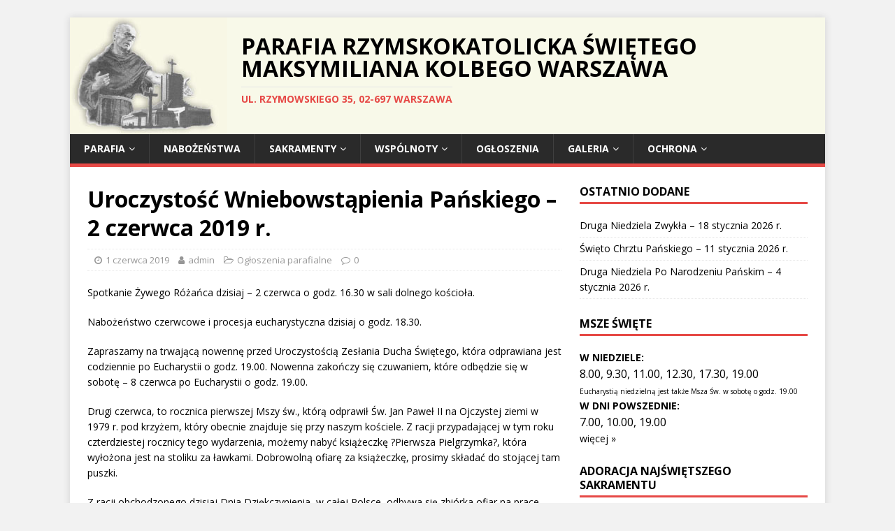

--- FILE ---
content_type: text/html; charset=UTF-8
request_url: https://www.parafia-maksymilian.waw.pl/uroczystosc-wniebowstapienia-panskiego-2-czerwca-2019-r/
body_size: 13331
content:
<!DOCTYPE html>
<html class="no-js" lang="pl-PL">
<head>
<meta charset="UTF-8">
<meta name="viewport" content="width=device-width, initial-scale=1.0">
<link rel="profile" href="https://gmpg.org/xfn/11" />
<link rel="pingback" href="https://www.parafia-maksymilian.waw.pl/xmlrpc.php" />
<title>Uroczystość Wniebowstąpienia Pańskiego  &#8211;  2 czerwca 2019 r. &#8211; Parafia Rzymskokatolicka  Świętego Maksymiliana Kolbego Warszawa</title>
<meta name='robots' content='max-image-preview:large' />
	<style>img:is([sizes="auto" i], [sizes^="auto," i]) { contain-intrinsic-size: 3000px 1500px }</style>
	<link rel='dns-prefetch' href='//fonts.googleapis.com' />
<link rel="alternate" type="application/rss+xml" title="Parafia Rzymskokatolicka  Świętego Maksymiliana Kolbego Warszawa &raquo; Kanał z wpisami" href="https://www.parafia-maksymilian.waw.pl/feed/" />
<link rel="alternate" type="application/rss+xml" title="Parafia Rzymskokatolicka  Świętego Maksymiliana Kolbego Warszawa &raquo; Kanał z komentarzami" href="https://www.parafia-maksymilian.waw.pl/comments/feed/" />
<link rel="alternate" type="application/rss+xml" title="Parafia Rzymskokatolicka  Świętego Maksymiliana Kolbego Warszawa &raquo; Uroczystość Wniebowstąpienia Pańskiego  &#8211;  2 czerwca 2019 r. Kanał z komentarzami" href="https://www.parafia-maksymilian.waw.pl/uroczystosc-wniebowstapienia-panskiego-2-czerwca-2019-r/feed/" />
<script type="text/javascript">
/* <![CDATA[ */
window._wpemojiSettings = {"baseUrl":"https:\/\/s.w.org\/images\/core\/emoji\/15.0.3\/72x72\/","ext":".png","svgUrl":"https:\/\/s.w.org\/images\/core\/emoji\/15.0.3\/svg\/","svgExt":".svg","source":{"concatemoji":"https:\/\/www.parafia-maksymilian.waw.pl\/wp-includes\/js\/wp-emoji-release.min.js?ver=6.7.4"}};
/*! This file is auto-generated */
!function(i,n){var o,s,e;function c(e){try{var t={supportTests:e,timestamp:(new Date).valueOf()};sessionStorage.setItem(o,JSON.stringify(t))}catch(e){}}function p(e,t,n){e.clearRect(0,0,e.canvas.width,e.canvas.height),e.fillText(t,0,0);var t=new Uint32Array(e.getImageData(0,0,e.canvas.width,e.canvas.height).data),r=(e.clearRect(0,0,e.canvas.width,e.canvas.height),e.fillText(n,0,0),new Uint32Array(e.getImageData(0,0,e.canvas.width,e.canvas.height).data));return t.every(function(e,t){return e===r[t]})}function u(e,t,n){switch(t){case"flag":return n(e,"\ud83c\udff3\ufe0f\u200d\u26a7\ufe0f","\ud83c\udff3\ufe0f\u200b\u26a7\ufe0f")?!1:!n(e,"\ud83c\uddfa\ud83c\uddf3","\ud83c\uddfa\u200b\ud83c\uddf3")&&!n(e,"\ud83c\udff4\udb40\udc67\udb40\udc62\udb40\udc65\udb40\udc6e\udb40\udc67\udb40\udc7f","\ud83c\udff4\u200b\udb40\udc67\u200b\udb40\udc62\u200b\udb40\udc65\u200b\udb40\udc6e\u200b\udb40\udc67\u200b\udb40\udc7f");case"emoji":return!n(e,"\ud83d\udc26\u200d\u2b1b","\ud83d\udc26\u200b\u2b1b")}return!1}function f(e,t,n){var r="undefined"!=typeof WorkerGlobalScope&&self instanceof WorkerGlobalScope?new OffscreenCanvas(300,150):i.createElement("canvas"),a=r.getContext("2d",{willReadFrequently:!0}),o=(a.textBaseline="top",a.font="600 32px Arial",{});return e.forEach(function(e){o[e]=t(a,e,n)}),o}function t(e){var t=i.createElement("script");t.src=e,t.defer=!0,i.head.appendChild(t)}"undefined"!=typeof Promise&&(o="wpEmojiSettingsSupports",s=["flag","emoji"],n.supports={everything:!0,everythingExceptFlag:!0},e=new Promise(function(e){i.addEventListener("DOMContentLoaded",e,{once:!0})}),new Promise(function(t){var n=function(){try{var e=JSON.parse(sessionStorage.getItem(o));if("object"==typeof e&&"number"==typeof e.timestamp&&(new Date).valueOf()<e.timestamp+604800&&"object"==typeof e.supportTests)return e.supportTests}catch(e){}return null}();if(!n){if("undefined"!=typeof Worker&&"undefined"!=typeof OffscreenCanvas&&"undefined"!=typeof URL&&URL.createObjectURL&&"undefined"!=typeof Blob)try{var e="postMessage("+f.toString()+"("+[JSON.stringify(s),u.toString(),p.toString()].join(",")+"));",r=new Blob([e],{type:"text/javascript"}),a=new Worker(URL.createObjectURL(r),{name:"wpTestEmojiSupports"});return void(a.onmessage=function(e){c(n=e.data),a.terminate(),t(n)})}catch(e){}c(n=f(s,u,p))}t(n)}).then(function(e){for(var t in e)n.supports[t]=e[t],n.supports.everything=n.supports.everything&&n.supports[t],"flag"!==t&&(n.supports.everythingExceptFlag=n.supports.everythingExceptFlag&&n.supports[t]);n.supports.everythingExceptFlag=n.supports.everythingExceptFlag&&!n.supports.flag,n.DOMReady=!1,n.readyCallback=function(){n.DOMReady=!0}}).then(function(){return e}).then(function(){var e;n.supports.everything||(n.readyCallback(),(e=n.source||{}).concatemoji?t(e.concatemoji):e.wpemoji&&e.twemoji&&(t(e.twemoji),t(e.wpemoji)))}))}((window,document),window._wpemojiSettings);
/* ]]> */
</script>
<link rel='stylesheet' id='twb-open-sans-css' href='https://fonts.googleapis.com/css?family=Open+Sans%3A300%2C400%2C500%2C600%2C700%2C800&#038;display=swap&#038;ver=6.7.4' type='text/css' media='all' />
<link rel='stylesheet' id='twbbwg-global-css' href='https://www.parafia-maksymilian.waw.pl/wp-content/plugins/photo-gallery/booster/assets/css/global.css?ver=1.0.0' type='text/css' media='all' />
<style id='wp-emoji-styles-inline-css' type='text/css'>

	img.wp-smiley, img.emoji {
		display: inline !important;
		border: none !important;
		box-shadow: none !important;
		height: 1em !important;
		width: 1em !important;
		margin: 0 0.07em !important;
		vertical-align: -0.1em !important;
		background: none !important;
		padding: 0 !important;
	}
</style>
<link rel='stylesheet' id='wp-block-library-css' href='https://www.parafia-maksymilian.waw.pl/wp-includes/css/dist/block-library/style.min.css?ver=6.7.4' type='text/css' media='all' />
<link rel='stylesheet' id='wp-components-css' href='https://www.parafia-maksymilian.waw.pl/wp-includes/css/dist/components/style.min.css?ver=6.7.4' type='text/css' media='all' />
<link rel='stylesheet' id='wp-preferences-css' href='https://www.parafia-maksymilian.waw.pl/wp-includes/css/dist/preferences/style.min.css?ver=6.7.4' type='text/css' media='all' />
<link rel='stylesheet' id='wp-block-editor-css' href='https://www.parafia-maksymilian.waw.pl/wp-includes/css/dist/block-editor/style.min.css?ver=6.7.4' type='text/css' media='all' />
<link rel='stylesheet' id='wp-reusable-blocks-css' href='https://www.parafia-maksymilian.waw.pl/wp-includes/css/dist/reusable-blocks/style.min.css?ver=6.7.4' type='text/css' media='all' />
<link rel='stylesheet' id='wp-patterns-css' href='https://www.parafia-maksymilian.waw.pl/wp-includes/css/dist/patterns/style.min.css?ver=6.7.4' type='text/css' media='all' />
<link rel='stylesheet' id='wp-editor-css' href='https://www.parafia-maksymilian.waw.pl/wp-includes/css/dist/editor/style.min.css?ver=6.7.4' type='text/css' media='all' />
<link rel='stylesheet' id='blocks-twoj-slideshow-style-css-css' href='https://www.parafia-maksymilian.waw.pl/wp-content/plugins/2j-slideshow/inc/addons/block/dist/blocks.style.build.css?ver=1.3.53' type='text/css' media='all' />
<style id='classic-theme-styles-inline-css' type='text/css'>
/*! This file is auto-generated */
.wp-block-button__link{color:#fff;background-color:#32373c;border-radius:9999px;box-shadow:none;text-decoration:none;padding:calc(.667em + 2px) calc(1.333em + 2px);font-size:1.125em}.wp-block-file__button{background:#32373c;color:#fff;text-decoration:none}
</style>
<style id='global-styles-inline-css' type='text/css'>
:root{--wp--preset--aspect-ratio--square: 1;--wp--preset--aspect-ratio--4-3: 4/3;--wp--preset--aspect-ratio--3-4: 3/4;--wp--preset--aspect-ratio--3-2: 3/2;--wp--preset--aspect-ratio--2-3: 2/3;--wp--preset--aspect-ratio--16-9: 16/9;--wp--preset--aspect-ratio--9-16: 9/16;--wp--preset--color--black: #000000;--wp--preset--color--cyan-bluish-gray: #abb8c3;--wp--preset--color--white: #ffffff;--wp--preset--color--pale-pink: #f78da7;--wp--preset--color--vivid-red: #cf2e2e;--wp--preset--color--luminous-vivid-orange: #ff6900;--wp--preset--color--luminous-vivid-amber: #fcb900;--wp--preset--color--light-green-cyan: #7bdcb5;--wp--preset--color--vivid-green-cyan: #00d084;--wp--preset--color--pale-cyan-blue: #8ed1fc;--wp--preset--color--vivid-cyan-blue: #0693e3;--wp--preset--color--vivid-purple: #9b51e0;--wp--preset--gradient--vivid-cyan-blue-to-vivid-purple: linear-gradient(135deg,rgba(6,147,227,1) 0%,rgb(155,81,224) 100%);--wp--preset--gradient--light-green-cyan-to-vivid-green-cyan: linear-gradient(135deg,rgb(122,220,180) 0%,rgb(0,208,130) 100%);--wp--preset--gradient--luminous-vivid-amber-to-luminous-vivid-orange: linear-gradient(135deg,rgba(252,185,0,1) 0%,rgba(255,105,0,1) 100%);--wp--preset--gradient--luminous-vivid-orange-to-vivid-red: linear-gradient(135deg,rgba(255,105,0,1) 0%,rgb(207,46,46) 100%);--wp--preset--gradient--very-light-gray-to-cyan-bluish-gray: linear-gradient(135deg,rgb(238,238,238) 0%,rgb(169,184,195) 100%);--wp--preset--gradient--cool-to-warm-spectrum: linear-gradient(135deg,rgb(74,234,220) 0%,rgb(151,120,209) 20%,rgb(207,42,186) 40%,rgb(238,44,130) 60%,rgb(251,105,98) 80%,rgb(254,248,76) 100%);--wp--preset--gradient--blush-light-purple: linear-gradient(135deg,rgb(255,206,236) 0%,rgb(152,150,240) 100%);--wp--preset--gradient--blush-bordeaux: linear-gradient(135deg,rgb(254,205,165) 0%,rgb(254,45,45) 50%,rgb(107,0,62) 100%);--wp--preset--gradient--luminous-dusk: linear-gradient(135deg,rgb(255,203,112) 0%,rgb(199,81,192) 50%,rgb(65,88,208) 100%);--wp--preset--gradient--pale-ocean: linear-gradient(135deg,rgb(255,245,203) 0%,rgb(182,227,212) 50%,rgb(51,167,181) 100%);--wp--preset--gradient--electric-grass: linear-gradient(135deg,rgb(202,248,128) 0%,rgb(113,206,126) 100%);--wp--preset--gradient--midnight: linear-gradient(135deg,rgb(2,3,129) 0%,rgb(40,116,252) 100%);--wp--preset--font-size--small: 13px;--wp--preset--font-size--medium: 20px;--wp--preset--font-size--large: 36px;--wp--preset--font-size--x-large: 42px;--wp--preset--spacing--20: 0.44rem;--wp--preset--spacing--30: 0.67rem;--wp--preset--spacing--40: 1rem;--wp--preset--spacing--50: 1.5rem;--wp--preset--spacing--60: 2.25rem;--wp--preset--spacing--70: 3.38rem;--wp--preset--spacing--80: 5.06rem;--wp--preset--shadow--natural: 6px 6px 9px rgba(0, 0, 0, 0.2);--wp--preset--shadow--deep: 12px 12px 50px rgba(0, 0, 0, 0.4);--wp--preset--shadow--sharp: 6px 6px 0px rgba(0, 0, 0, 0.2);--wp--preset--shadow--outlined: 6px 6px 0px -3px rgba(255, 255, 255, 1), 6px 6px rgba(0, 0, 0, 1);--wp--preset--shadow--crisp: 6px 6px 0px rgba(0, 0, 0, 1);}:where(.is-layout-flex){gap: 0.5em;}:where(.is-layout-grid){gap: 0.5em;}body .is-layout-flex{display: flex;}.is-layout-flex{flex-wrap: wrap;align-items: center;}.is-layout-flex > :is(*, div){margin: 0;}body .is-layout-grid{display: grid;}.is-layout-grid > :is(*, div){margin: 0;}:where(.wp-block-columns.is-layout-flex){gap: 2em;}:where(.wp-block-columns.is-layout-grid){gap: 2em;}:where(.wp-block-post-template.is-layout-flex){gap: 1.25em;}:where(.wp-block-post-template.is-layout-grid){gap: 1.25em;}.has-black-color{color: var(--wp--preset--color--black) !important;}.has-cyan-bluish-gray-color{color: var(--wp--preset--color--cyan-bluish-gray) !important;}.has-white-color{color: var(--wp--preset--color--white) !important;}.has-pale-pink-color{color: var(--wp--preset--color--pale-pink) !important;}.has-vivid-red-color{color: var(--wp--preset--color--vivid-red) !important;}.has-luminous-vivid-orange-color{color: var(--wp--preset--color--luminous-vivid-orange) !important;}.has-luminous-vivid-amber-color{color: var(--wp--preset--color--luminous-vivid-amber) !important;}.has-light-green-cyan-color{color: var(--wp--preset--color--light-green-cyan) !important;}.has-vivid-green-cyan-color{color: var(--wp--preset--color--vivid-green-cyan) !important;}.has-pale-cyan-blue-color{color: var(--wp--preset--color--pale-cyan-blue) !important;}.has-vivid-cyan-blue-color{color: var(--wp--preset--color--vivid-cyan-blue) !important;}.has-vivid-purple-color{color: var(--wp--preset--color--vivid-purple) !important;}.has-black-background-color{background-color: var(--wp--preset--color--black) !important;}.has-cyan-bluish-gray-background-color{background-color: var(--wp--preset--color--cyan-bluish-gray) !important;}.has-white-background-color{background-color: var(--wp--preset--color--white) !important;}.has-pale-pink-background-color{background-color: var(--wp--preset--color--pale-pink) !important;}.has-vivid-red-background-color{background-color: var(--wp--preset--color--vivid-red) !important;}.has-luminous-vivid-orange-background-color{background-color: var(--wp--preset--color--luminous-vivid-orange) !important;}.has-luminous-vivid-amber-background-color{background-color: var(--wp--preset--color--luminous-vivid-amber) !important;}.has-light-green-cyan-background-color{background-color: var(--wp--preset--color--light-green-cyan) !important;}.has-vivid-green-cyan-background-color{background-color: var(--wp--preset--color--vivid-green-cyan) !important;}.has-pale-cyan-blue-background-color{background-color: var(--wp--preset--color--pale-cyan-blue) !important;}.has-vivid-cyan-blue-background-color{background-color: var(--wp--preset--color--vivid-cyan-blue) !important;}.has-vivid-purple-background-color{background-color: var(--wp--preset--color--vivid-purple) !important;}.has-black-border-color{border-color: var(--wp--preset--color--black) !important;}.has-cyan-bluish-gray-border-color{border-color: var(--wp--preset--color--cyan-bluish-gray) !important;}.has-white-border-color{border-color: var(--wp--preset--color--white) !important;}.has-pale-pink-border-color{border-color: var(--wp--preset--color--pale-pink) !important;}.has-vivid-red-border-color{border-color: var(--wp--preset--color--vivid-red) !important;}.has-luminous-vivid-orange-border-color{border-color: var(--wp--preset--color--luminous-vivid-orange) !important;}.has-luminous-vivid-amber-border-color{border-color: var(--wp--preset--color--luminous-vivid-amber) !important;}.has-light-green-cyan-border-color{border-color: var(--wp--preset--color--light-green-cyan) !important;}.has-vivid-green-cyan-border-color{border-color: var(--wp--preset--color--vivid-green-cyan) !important;}.has-pale-cyan-blue-border-color{border-color: var(--wp--preset--color--pale-cyan-blue) !important;}.has-vivid-cyan-blue-border-color{border-color: var(--wp--preset--color--vivid-cyan-blue) !important;}.has-vivid-purple-border-color{border-color: var(--wp--preset--color--vivid-purple) !important;}.has-vivid-cyan-blue-to-vivid-purple-gradient-background{background: var(--wp--preset--gradient--vivid-cyan-blue-to-vivid-purple) !important;}.has-light-green-cyan-to-vivid-green-cyan-gradient-background{background: var(--wp--preset--gradient--light-green-cyan-to-vivid-green-cyan) !important;}.has-luminous-vivid-amber-to-luminous-vivid-orange-gradient-background{background: var(--wp--preset--gradient--luminous-vivid-amber-to-luminous-vivid-orange) !important;}.has-luminous-vivid-orange-to-vivid-red-gradient-background{background: var(--wp--preset--gradient--luminous-vivid-orange-to-vivid-red) !important;}.has-very-light-gray-to-cyan-bluish-gray-gradient-background{background: var(--wp--preset--gradient--very-light-gray-to-cyan-bluish-gray) !important;}.has-cool-to-warm-spectrum-gradient-background{background: var(--wp--preset--gradient--cool-to-warm-spectrum) !important;}.has-blush-light-purple-gradient-background{background: var(--wp--preset--gradient--blush-light-purple) !important;}.has-blush-bordeaux-gradient-background{background: var(--wp--preset--gradient--blush-bordeaux) !important;}.has-luminous-dusk-gradient-background{background: var(--wp--preset--gradient--luminous-dusk) !important;}.has-pale-ocean-gradient-background{background: var(--wp--preset--gradient--pale-ocean) !important;}.has-electric-grass-gradient-background{background: var(--wp--preset--gradient--electric-grass) !important;}.has-midnight-gradient-background{background: var(--wp--preset--gradient--midnight) !important;}.has-small-font-size{font-size: var(--wp--preset--font-size--small) !important;}.has-medium-font-size{font-size: var(--wp--preset--font-size--medium) !important;}.has-large-font-size{font-size: var(--wp--preset--font-size--large) !important;}.has-x-large-font-size{font-size: var(--wp--preset--font-size--x-large) !important;}
:where(.wp-block-post-template.is-layout-flex){gap: 1.25em;}:where(.wp-block-post-template.is-layout-grid){gap: 1.25em;}
:where(.wp-block-columns.is-layout-flex){gap: 2em;}:where(.wp-block-columns.is-layout-grid){gap: 2em;}
:root :where(.wp-block-pullquote){font-size: 1.5em;line-height: 1.6;}
</style>
<link rel='stylesheet' id='bwg_fonts-css' href='https://www.parafia-maksymilian.waw.pl/wp-content/plugins/photo-gallery/css/bwg-fonts/fonts.css?ver=0.0.1' type='text/css' media='all' />
<link rel='stylesheet' id='sumoselect-css' href='https://www.parafia-maksymilian.waw.pl/wp-content/plugins/photo-gallery/css/sumoselect.min.css?ver=3.4.6' type='text/css' media='all' />
<link rel='stylesheet' id='mCustomScrollbar-css' href='https://www.parafia-maksymilian.waw.pl/wp-content/plugins/photo-gallery/css/jquery.mCustomScrollbar.min.css?ver=3.1.5' type='text/css' media='all' />
<link rel='stylesheet' id='bwg_frontend-css' href='https://www.parafia-maksymilian.waw.pl/wp-content/plugins/photo-gallery/css/styles.min.css?ver=1.8.31' type='text/css' media='all' />
<link rel='stylesheet' id='mh-google-fonts-css' href='https://fonts.googleapis.com/css?family=Open+Sans:400,400italic,700,600' type='text/css' media='all' />
<link rel='stylesheet' id='mh-magazine-lite-css' href='https://www.parafia-maksymilian.waw.pl/wp-content/themes/mh-magazine-lite/style.css?ver=2.9.2' type='text/css' media='all' />
<link rel='stylesheet' id='mh-font-awesome-css' href='https://www.parafia-maksymilian.waw.pl/wp-content/themes/mh-magazine-lite/includes/font-awesome.min.css' type='text/css' media='all' />
<link rel='stylesheet' id='tablepress-default-css' href='https://www.parafia-maksymilian.waw.pl/wp-content/plugins/tablepress/css/build/default.css?ver=2.4.4' type='text/css' media='all' />
<script type="text/javascript" src="https://www.parafia-maksymilian.waw.pl/wp-includes/js/jquery/jquery.min.js?ver=3.7.1" id="jquery-core-js"></script>
<script type="text/javascript" src="https://www.parafia-maksymilian.waw.pl/wp-includes/js/jquery/jquery-migrate.min.js?ver=3.4.1" id="jquery-migrate-js"></script>
<script type="text/javascript" src="https://www.parafia-maksymilian.waw.pl/wp-content/plugins/photo-gallery/booster/assets/js/circle-progress.js?ver=1.2.2" id="twbbwg-circle-js"></script>
<script type="text/javascript" id="twbbwg-global-js-extra">
/* <![CDATA[ */
var twb = {"nonce":"2318c5e036","ajax_url":"https:\/\/www.parafia-maksymilian.waw.pl\/wp-admin\/admin-ajax.php","plugin_url":"https:\/\/www.parafia-maksymilian.waw.pl\/wp-content\/plugins\/photo-gallery\/booster","href":"https:\/\/www.parafia-maksymilian.waw.pl\/wp-admin\/admin.php?page=twbbwg_photo-gallery"};
var twb = {"nonce":"2318c5e036","ajax_url":"https:\/\/www.parafia-maksymilian.waw.pl\/wp-admin\/admin-ajax.php","plugin_url":"https:\/\/www.parafia-maksymilian.waw.pl\/wp-content\/plugins\/photo-gallery\/booster","href":"https:\/\/www.parafia-maksymilian.waw.pl\/wp-admin\/admin.php?page=twbbwg_photo-gallery"};
/* ]]> */
</script>
<script type="text/javascript" src="https://www.parafia-maksymilian.waw.pl/wp-content/plugins/photo-gallery/booster/assets/js/global.js?ver=1.0.0" id="twbbwg-global-js"></script>
<script type="text/javascript" src="https://www.parafia-maksymilian.waw.pl/wp-content/plugins/photo-gallery/js/jquery.sumoselect.min.js?ver=3.4.6" id="sumoselect-js"></script>
<script type="text/javascript" src="https://www.parafia-maksymilian.waw.pl/wp-content/plugins/photo-gallery/js/tocca.min.js?ver=2.0.9" id="bwg_mobile-js"></script>
<script type="text/javascript" src="https://www.parafia-maksymilian.waw.pl/wp-content/plugins/photo-gallery/js/jquery.mCustomScrollbar.concat.min.js?ver=3.1.5" id="mCustomScrollbar-js"></script>
<script type="text/javascript" src="https://www.parafia-maksymilian.waw.pl/wp-content/plugins/photo-gallery/js/jquery.fullscreen.min.js?ver=0.6.0" id="jquery-fullscreen-js"></script>
<script type="text/javascript" id="bwg_frontend-js-extra">
/* <![CDATA[ */
var bwg_objectsL10n = {"bwg_field_required":"field is required.","bwg_mail_validation":"To nie jest prawid\u0142owy adres e-mail. ","bwg_search_result":"Nie ma \u017cadnych zdj\u0119\u0107 pasuj\u0105cych do wyszukiwania.","bwg_select_tag":"Select Tag","bwg_order_by":"Order By","bwg_search":"Szukaj","bwg_show_ecommerce":"Poka\u017c sklep","bwg_hide_ecommerce":"Ukryj sklep","bwg_show_comments":"Poka\u017c komentarze","bwg_hide_comments":"Ukryj komentarze","bwg_restore":"Przywr\u00f3\u0107","bwg_maximize":"Maksymalizacji","bwg_fullscreen":"Pe\u0142ny ekran","bwg_exit_fullscreen":"Zamknij tryb pe\u0142noekranowy","bwg_search_tag":"SEARCH...","bwg_tag_no_match":"No tags found","bwg_all_tags_selected":"All tags selected","bwg_tags_selected":"tags selected","play":"Odtw\u00f3rz","pause":"Pauza","is_pro":"","bwg_play":"Odtw\u00f3rz","bwg_pause":"Pauza","bwg_hide_info":"Ukryj informacje","bwg_show_info":"Poka\u017c informacje","bwg_hide_rating":"Ukryj oceni\u0142","bwg_show_rating":"Poka\u017c ocen\u0119","ok":"Ok","cancel":"Anuluj","select_all":"Wybierz wszystkie","lazy_load":"0","lazy_loader":"https:\/\/www.parafia-maksymilian.waw.pl\/wp-content\/plugins\/photo-gallery\/images\/ajax_loader.png","front_ajax":"0","bwg_tag_see_all":"see all tags","bwg_tag_see_less":"see less tags"};
/* ]]> */
</script>
<script type="text/javascript" src="https://www.parafia-maksymilian.waw.pl/wp-content/plugins/photo-gallery/js/scripts.min.js?ver=1.8.31" id="bwg_frontend-js"></script>
<script type="text/javascript" src="https://www.parafia-maksymilian.waw.pl/wp-content/themes/mh-magazine-lite/js/scripts.js?ver=2.9.2" id="mh-scripts-js"></script>
<link rel="https://api.w.org/" href="https://www.parafia-maksymilian.waw.pl/wp-json/" /><link rel="alternate" title="JSON" type="application/json" href="https://www.parafia-maksymilian.waw.pl/wp-json/wp/v2/posts/1770" /><link rel="EditURI" type="application/rsd+xml" title="RSD" href="https://www.parafia-maksymilian.waw.pl/xmlrpc.php?rsd" />
<meta name="generator" content="WordPress 6.7.4" />
<link rel="canonical" href="https://www.parafia-maksymilian.waw.pl/uroczystosc-wniebowstapienia-panskiego-2-czerwca-2019-r/" />
<link rel='shortlink' href='https://www.parafia-maksymilian.waw.pl/?p=1770' />
<link rel="alternate" title="oEmbed (JSON)" type="application/json+oembed" href="https://www.parafia-maksymilian.waw.pl/wp-json/oembed/1.0/embed?url=https%3A%2F%2Fwww.parafia-maksymilian.waw.pl%2Furoczystosc-wniebowstapienia-panskiego-2-czerwca-2019-r%2F" />
<link rel="alternate" title="oEmbed (XML)" type="text/xml+oembed" href="https://www.parafia-maksymilian.waw.pl/wp-json/oembed/1.0/embed?url=https%3A%2F%2Fwww.parafia-maksymilian.waw.pl%2Furoczystosc-wniebowstapienia-panskiego-2-czerwca-2019-r%2F&#038;format=xml" />
<!--[if lt IE 9]>
<script src="https://www.parafia-maksymilian.waw.pl/wp-content/themes/mh-magazine-lite/js/css3-mediaqueries.js"></script>
<![endif]-->
<style type="text/css">.recentcomments a{display:inline !important;padding:0 !important;margin:0 !important;}</style><style type="text/css" id="custom-background-css">
body.custom-background { background-color: #f2f2f2; }
</style>
	<link rel="icon" href="https://www.parafia-maksymilian.waw.pl/wp-content/uploads/2016/09/cropped-dodawanie3-1-150x150.png" sizes="32x32" />
<link rel="icon" href="https://www.parafia-maksymilian.waw.pl/wp-content/uploads/2016/09/cropped-dodawanie3-1.png" sizes="192x192" />
<link rel="apple-touch-icon" href="https://www.parafia-maksymilian.waw.pl/wp-content/uploads/2016/09/cropped-dodawanie3-1.png" />
<meta name="msapplication-TileImage" content="https://www.parafia-maksymilian.waw.pl/wp-content/uploads/2016/09/cropped-dodawanie3-1.png" />
		<style type="text/css" id="wp-custom-css">
			

.mh-header-image-link{float:left}
.mh-custom-header{
background:#f8f9e9	
}

		</style>
		</head>
<body data-rsssl=1 id="mh-mobile" class="post-template-default single single-post postid-1770 single-format-standard custom-background mh-right-sb" itemscope="itemscope" itemtype="https://schema.org/WebPage">
<div class="mh-container mh-container-outer">
<div class="mh-header-mobile-nav mh-clearfix"></div>
<header class="mh-header" itemscope="itemscope" itemtype="https://schema.org/WPHeader">
	<div class="mh-container mh-container-inner mh-row mh-clearfix">
		<div class="mh-custom-header mh-clearfix">
<a class="mh-header-image-link" href="https://www.parafia-maksymilian.waw.pl/" title="Parafia Rzymskokatolicka  Świętego Maksymiliana Kolbego Warszawa" rel="home">
<img class="mh-header-image" src="https://www.parafia-maksymilian.waw.pl/wp-content/uploads/2016/09/cropped-dodawanie3-1.png" height="167" width="225" alt="Parafia Rzymskokatolicka  Świętego Maksymiliana Kolbego Warszawa" />
</a>
<div class="mh-site-identity">
<div class="mh-site-logo" role="banner" itemscope="itemscope" itemtype="https://schema.org/Brand">
<div class="mh-header-text">
<a class="mh-header-text-link" href="https://www.parafia-maksymilian.waw.pl/" title="Parafia Rzymskokatolicka  Świętego Maksymiliana Kolbego Warszawa" rel="home">
<h2 class="mh-header-title">Parafia Rzymskokatolicka  Świętego Maksymiliana Kolbego Warszawa</h2>
<h3 class="mh-header-tagline">UL. RZYMOWSKIEGO 35, 02-697 WARSZAWA</h3>
</a>
</div>
</div>
</div>
</div>
	</div>
	<div class="mh-main-nav-wrap">
		<nav class="mh-navigation mh-main-nav mh-container mh-container-inner mh-clearfix" itemscope="itemscope" itemtype="https://schema.org/SiteNavigationElement">
			<div class="menu-menu-1-container"><ul id="menu-menu-1" class="menu"><li id="menu-item-3097" class="menu-item menu-item-type-custom menu-item-object-custom menu-item-has-children menu-item-3097"><a href="#">Parafia</a>
<ul class="sub-menu">
	<li id="menu-item-28" class="menu-item menu-item-type-post_type menu-item-object-page menu-item-28"><a href="https://www.parafia-maksymilian.waw.pl/patron-parafii/">Patron</a></li>
	<li id="menu-item-26" class="menu-item menu-item-type-post_type menu-item-object-page menu-item-26"><a href="https://www.parafia-maksymilian.waw.pl/historia/">Historia</a></li>
	<li id="menu-item-30" class="menu-item menu-item-type-post_type menu-item-object-page menu-item-30"><a href="https://www.parafia-maksymilian.waw.pl/teren/">Teren</a></li>
	<li id="menu-item-166" class="menu-item menu-item-type-post_type menu-item-object-page menu-item-has-children menu-item-166"><a href="https://www.parafia-maksymilian.waw.pl/duszpasterstwo/duszpasterze/">Duszpasterze</a>
	<ul class="sub-menu">
		<li id="menu-item-964" class="menu-item menu-item-type-post_type menu-item-object-page menu-item-964"><a href="https://www.parafia-maksymilian.waw.pl/duszpasterstwo/duszpasterze/duszpasterze-aktualni/">Duszpasterze aktualni</a></li>
		<li id="menu-item-963" class="menu-item menu-item-type-post_type menu-item-object-page menu-item-963"><a href="https://www.parafia-maksymilian.waw.pl/duszpasterstwo/duszpasterze/duszpasterze-niegdys-poslugujacy/">Duszpasterze niegdyś posługujący</a></li>
		<li id="menu-item-962" class="menu-item menu-item-type-post_type menu-item-object-page menu-item-962"><a href="https://www.parafia-maksymilian.waw.pl/duszpasterstwo/duszpasterze/duszpasterze-pochodzacy-z-parafii/">Duszpasterze pochodzący z parafii</a></li>
	</ul>
</li>
	<li id="menu-item-165" class="menu-item menu-item-type-post_type menu-item-object-page menu-item-165"><a href="https://www.parafia-maksymilian.waw.pl/duszpasterstwo/duszpasterstwo-w-parafii/katechizacja/">Katechizacja</a></li>
</ul>
</li>
<li id="menu-item-29" class="menu-item menu-item-type-post_type menu-item-object-page menu-item-29"><a href="https://www.parafia-maksymilian.waw.pl/porzadek-nabozenstw/">Nabożeństwa</a></li>
<li id="menu-item-56" class="menu-item menu-item-type-post_type menu-item-object-page menu-item-has-children menu-item-56"><a href="https://www.parafia-maksymilian.waw.pl/duszpasterstwo/duszpasterstwo-w-parafii/">Sakramenty</a>
<ul class="sub-menu">
	<li id="menu-item-143" class="menu-item menu-item-type-post_type menu-item-object-page menu-item-143"><a href="https://www.parafia-maksymilian.waw.pl/duszpasterstwo/duszpasterstwo-w-parafii/sakrament-chrztu/">Sakrament Chrztu</a></li>
	<li id="menu-item-142" class="menu-item menu-item-type-post_type menu-item-object-page menu-item-142"><a href="https://www.parafia-maksymilian.waw.pl/duszpasterstwo/duszpasterstwo-w-parafii/przygotowanie-dzieci-do-i-komunii-sw-i-rocznicy/">Przygotowanie dzieci do I Komunii Św.</a></li>
	<li id="menu-item-2140" class="menu-item menu-item-type-post_type menu-item-object-page menu-item-2140"><a href="https://www.parafia-maksymilian.waw.pl/duszpasterstwo/duszpasterstwo-w-parafii/przygotowanie-dzieci-do-i-rocznicy-komunii-sw/">Przygotowanie dzieci do I Rocznicy Komunii Św</a></li>
	<li id="menu-item-141" class="menu-item menu-item-type-post_type menu-item-object-page menu-item-141"><a href="https://www.parafia-maksymilian.waw.pl/duszpasterstwo/duszpasterstwo-w-parafii/sakrament-bierzmowania/">Sakrament bierzmowania</a></li>
	<li id="menu-item-140" class="menu-item menu-item-type-post_type menu-item-object-page menu-item-140"><a href="https://www.parafia-maksymilian.waw.pl/duszpasterstwo/duszpasterstwo-w-parafii/sakrament-pokuty/">Sakrament pojednania i pokuty</a></li>
	<li id="menu-item-139" class="menu-item menu-item-type-post_type menu-item-object-page menu-item-139"><a href="https://www.parafia-maksymilian.waw.pl/duszpasterstwo/duszpasterstwo-w-parafii/sakrament-namaszczenia-chorych-i-duszpasterstwo-chorych/">Sakrament namaszczenia chorych i duszpasterstwo chorych</a></li>
	<li id="menu-item-136" class="menu-item menu-item-type-post_type menu-item-object-page menu-item-136"><a href="https://www.parafia-maksymilian.waw.pl/duszpasterstwo/duszpasterstwo-w-parafii/sakrament-malzenstwa/">Sakrament małżeństwa</a></li>
</ul>
</li>
<li id="menu-item-301" class="menu-item menu-item-type-post_type menu-item-object-page menu-item-has-children menu-item-301"><a href="https://www.parafia-maksymilian.waw.pl/grupy-parafialne/grupy-formacyjne/">Wspólnoty</a>
<ul class="sub-menu">
	<li id="menu-item-329" class="menu-item menu-item-type-post_type menu-item-object-page menu-item-has-children menu-item-329"><a href="https://www.parafia-maksymilian.waw.pl/grupy-parafialne/grupy-formacyjne/">Grupy formacyjne</a>
	<ul class="sub-menu">
		<li id="menu-item-3334" class="menu-item menu-item-type-post_type menu-item-object-page menu-item-3334"><a href="https://www.parafia-maksymilian.waw.pl/oaza-dzieci-bozych/">Oaza Dzieci Bożych</a></li>
		<li id="menu-item-302" class="menu-item menu-item-type-post_type menu-item-object-page menu-item-302"><a href="https://www.parafia-maksymilian.waw.pl/grupy-parafialne/grupy-formacyjne/akcja-katolicka/">Akcja Katolicka</a></li>
		<li id="menu-item-304" class="menu-item menu-item-type-post_type menu-item-object-page menu-item-304"><a href="https://www.parafia-maksymilian.waw.pl/grupy-parafialne/grupy-formacyjne/misja-swietej-faustyny/">Misja Świętej Faustyny</a></li>
		<li id="menu-item-303" class="menu-item menu-item-type-post_type menu-item-object-page menu-item-303"><a href="https://www.parafia-maksymilian.waw.pl/grupy-parafialne/grupy-formacyjne/grupa-mlodziezowa/">Grupa młodzieżowa</a></li>
		<li id="menu-item-1147" class="menu-item menu-item-type-post_type menu-item-object-page menu-item-1147"><a href="https://www.parafia-maksymilian.waw.pl/grupy-parafialne/grupy-formacyjne/duszpasterstwo-akademickie-tratwa/">Duszpasterstwo Akademickie ?TRATWA?</a></li>
		<li id="menu-item-969" class="menu-item menu-item-type-post_type menu-item-object-page menu-item-969"><a href="https://www.parafia-maksymilian.waw.pl/grupy-parafialne/grupy-formacyjne/grupa-fides/">Grupa FIDES</a></li>
		<li id="menu-item-305" class="menu-item menu-item-type-post_type menu-item-object-page menu-item-305"><a href="https://www.parafia-maksymilian.waw.pl/grupy-parafialne/grupy-formacyjne/wspolnota-odnowy-w-duchu-swietym-sluzebnica-pana/">Wspólnota Odnowy w Duchu Świętym &#8222;Służebnica Pana&#8221;</a></li>
		<li id="menu-item-2747" class="menu-item menu-item-type-post_type menu-item-object-page menu-item-2747"><a href="https://www.parafia-maksymilian.waw.pl/grupy-parafialne/grupy-formacyjne/grupa-odnowy-w-duchu-swietym-niepokalana/">Wspólnota Odnowy w Duchu Świętym „Niepokalana”</a></li>
		<li id="menu-item-307" class="menu-item menu-item-type-post_type menu-item-object-page menu-item-307"><a href="https://www.parafia-maksymilian.waw.pl/grupy-parafialne/grupy-formacyjne/kolo-przyjaciol-radia-maryja/">Koło Przyjaciół Radia Maryja</a></li>
	</ul>
</li>
	<li id="menu-item-308" class="menu-item menu-item-type-post_type menu-item-object-page menu-item-has-children menu-item-308"><a href="https://www.parafia-maksymilian.waw.pl/grupy-parafialne/grupy-modlitewno-maryjne/">Grupy modlitewno ? maryjne</a>
	<ul class="sub-menu">
		<li id="menu-item-309" class="menu-item menu-item-type-post_type menu-item-object-page menu-item-309"><a href="https://www.parafia-maksymilian.waw.pl/grupy-parafialne/grupy-modlitewno-maryjne/zywy-rozaniec/">Żywy Różaniec</a></li>
		<li id="menu-item-310" class="menu-item menu-item-type-post_type menu-item-object-page menu-item-310"><a href="https://www.parafia-maksymilian.waw.pl/grupy-parafialne/grupy-modlitewno-maryjne/grupa-modlitewna/">Grupa modlitewna</a></li>
		<li id="menu-item-311" class="menu-item menu-item-type-post_type menu-item-object-page menu-item-311"><a href="https://www.parafia-maksymilian.waw.pl/grupy-parafialne/grupy-modlitewno-maryjne/rycerstwo-niepokalanej/">Rycerstwo Niepokalanej</a></li>
	</ul>
</li>
	<li id="menu-item-312" class="menu-item menu-item-type-post_type menu-item-object-page menu-item-has-children menu-item-312"><a href="https://www.parafia-maksymilian.waw.pl/grupy-parafialne/grupy-liturgiczne/">Grupy Liturgiczne</a>
	<ul class="sub-menu">
		<li id="menu-item-313" class="menu-item menu-item-type-post_type menu-item-object-page menu-item-313"><a href="https://www.parafia-maksymilian.waw.pl/grupy-parafialne/grupy-liturgiczne/asysta-koscielna-mezczyzn/">Asysta kościelna mężczyzn</a></li>
		<li id="menu-item-314" class="menu-item menu-item-type-post_type menu-item-object-page menu-item-314"><a href="https://www.parafia-maksymilian.waw.pl/grupy-parafialne/grupy-liturgiczne/ministranci/">Ministranci</a></li>
		<li id="menu-item-315" class="menu-item menu-item-type-post_type menu-item-object-page menu-item-315"><a href="https://www.parafia-maksymilian.waw.pl/grupy-parafialne/grupy-liturgiczne/chor-parafialny/">Chór parafialny</a></li>
		<li id="menu-item-316" class="menu-item menu-item-type-post_type menu-item-object-page menu-item-316"><a href="https://www.parafia-maksymilian.waw.pl/grupy-parafialne/grupy-liturgiczne/bielanki/">Bielanki</a></li>
		<li id="menu-item-317" class="menu-item menu-item-type-post_type menu-item-object-page menu-item-317"><a href="https://www.parafia-maksymilian.waw.pl/grupy-parafialne/grupy-liturgiczne/schola-dziecieca-i-mlodziezowa/">Schola dziecięca i młodzieżowa</a></li>
	</ul>
</li>
	<li id="menu-item-318" class="menu-item menu-item-type-post_type menu-item-object-page menu-item-has-children menu-item-318"><a href="https://www.parafia-maksymilian.waw.pl/grupy-parafialne/grupa-charytatywna/">Grupa charytatywna</a>
	<ul class="sub-menu">
		<li id="menu-item-319" class="menu-item menu-item-type-post_type menu-item-object-page menu-item-319"><a href="https://www.parafia-maksymilian.waw.pl/grupy-parafialne/grupa-charytatywna/parafialny-zespol-caritas/">Parafialny zespół ?Caritas?</a></li>
		<li id="menu-item-1352" class="menu-item menu-item-type-post_type menu-item-object-page menu-item-1352"><a href="https://www.parafia-maksymilian.waw.pl/grupy-parafialne/grupa-charytatywna/centrum-edukacyjne-rodziny/">Centrum Edukacyjne</a></li>
	</ul>
</li>
	<li id="menu-item-320" class="menu-item menu-item-type-post_type menu-item-object-page menu-item-has-children menu-item-320"><a href="https://www.parafia-maksymilian.waw.pl/grupy-parafialne/rada-parafialna/">Rada parafialna</a>
	<ul class="sub-menu">
		<li id="menu-item-321" class="menu-item menu-item-type-post_type menu-item-object-page menu-item-321"><a href="https://www.parafia-maksymilian.waw.pl/grupy-parafialne/rada-parafialna/parafialna-rada-duszpasterska/">Parafialna Rada Duszpasterska</a></li>
		<li id="menu-item-322" class="menu-item menu-item-type-post_type menu-item-object-page menu-item-322"><a href="https://www.parafia-maksymilian.waw.pl/grupy-parafialne/rada-parafialna/parafialna-rada-ekonomiczna/">Parafialna Rada Ekonomiczna</a></li>
	</ul>
</li>
</ul>
</li>
<li id="menu-item-60" class="menu-item menu-item-type-taxonomy menu-item-object-category current-post-ancestor current-menu-parent current-post-parent menu-item-60"><a href="https://www.parafia-maksymilian.waw.pl/category/ogloszenia-parafialne/">Ogłoszenia</a></li>
<li id="menu-item-43" class="menu-item menu-item-type-post_type menu-item-object-page menu-item-has-children menu-item-43"><a href="https://www.parafia-maksymilian.waw.pl/galeria/">Galeria</a>
<ul class="sub-menu">
	<li id="menu-item-3481" class="menu-item menu-item-type-post_type menu-item-object-page menu-item-3481"><a href="https://www.parafia-maksymilian.waw.pl/rok-2024/">Rok 2024</a></li>
	<li id="menu-item-3182" class="menu-item menu-item-type-post_type menu-item-object-page menu-item-3182"><a href="https://www.parafia-maksymilian.waw.pl/rok-2023/">Rok 2023</a></li>
	<li id="menu-item-2840" class="menu-item menu-item-type-post_type menu-item-object-page menu-item-2840"><a href="https://www.parafia-maksymilian.waw.pl/rok-2022/">Rok 2022</a></li>
	<li id="menu-item-2226" class="menu-item menu-item-type-post_type menu-item-object-page menu-item-2226"><a href="https://www.parafia-maksymilian.waw.pl/rok-2021/">Rok 2021</a></li>
	<li id="menu-item-1902" class="menu-item menu-item-type-post_type menu-item-object-page menu-item-1902"><a href="https://www.parafia-maksymilian.waw.pl/rok-2020/">Rok 2020</a></li>
	<li id="menu-item-1714" class="menu-item menu-item-type-post_type menu-item-object-page menu-item-1714"><a href="https://www.parafia-maksymilian.waw.pl/galeria/rok-2019/">Rok 2019</a></li>
	<li id="menu-item-1480" class="menu-item menu-item-type-post_type menu-item-object-page menu-item-1480"><a href="https://www.parafia-maksymilian.waw.pl/galeria/rok-2018/">Rok 2018</a></li>
	<li id="menu-item-983" class="menu-item menu-item-type-post_type menu-item-object-page menu-item-983"><a href="https://www.parafia-maksymilian.waw.pl/galeria/rok-2017/">Rok 2017</a></li>
	<li id="menu-item-985" class="menu-item menu-item-type-post_type menu-item-object-page menu-item-985"><a href="https://www.parafia-maksymilian.waw.pl/galeria/rok-2016/">Rok 2016</a></li>
	<li id="menu-item-984" class="menu-item menu-item-type-post_type menu-item-object-page menu-item-984"><a href="https://www.parafia-maksymilian.waw.pl/galeria/rok-2015/">Rok 2015</a></li>
	<li id="menu-item-1071" class="menu-item menu-item-type-post_type menu-item-object-page menu-item-1071"><a href="https://www.parafia-maksymilian.waw.pl/galeria/rok-2014/">Rok 2014</a></li>
	<li id="menu-item-1070" class="menu-item menu-item-type-post_type menu-item-object-page menu-item-1070"><a href="https://www.parafia-maksymilian.waw.pl/galeria/rok-2013/">Rok 2013</a></li>
	<li id="menu-item-1069" class="menu-item menu-item-type-post_type menu-item-object-page menu-item-1069"><a href="https://www.parafia-maksymilian.waw.pl/galeria/rok-2012/">Rok 2012</a></li>
	<li id="menu-item-1068" class="menu-item menu-item-type-post_type menu-item-object-page menu-item-1068"><a href="https://www.parafia-maksymilian.waw.pl/galeria/rok-2011/">Rok 2011</a></li>
	<li id="menu-item-1067" class="menu-item menu-item-type-post_type menu-item-object-page menu-item-1067"><a href="https://www.parafia-maksymilian.waw.pl/galeria/rok-2010/">Rok 2010</a></li>
	<li id="menu-item-1066" class="menu-item menu-item-type-post_type menu-item-object-page menu-item-1066"><a href="https://www.parafia-maksymilian.waw.pl/galeria/rok-2009/">Rok 2009</a></li>
	<li id="menu-item-1065" class="menu-item menu-item-type-post_type menu-item-object-page menu-item-1065"><a href="https://www.parafia-maksymilian.waw.pl/galeria/rok-2008/">Rok 2008</a></li>
	<li id="menu-item-1064" class="menu-item menu-item-type-post_type menu-item-object-page menu-item-1064"><a href="https://www.parafia-maksymilian.waw.pl/galeria/rok-2007/">Rok 2007</a></li>
	<li id="menu-item-1063" class="menu-item menu-item-type-post_type menu-item-object-page menu-item-1063"><a href="https://www.parafia-maksymilian.waw.pl/galeria/rok-2006/">Rok 2006</a></li>
	<li id="menu-item-1062" class="menu-item menu-item-type-post_type menu-item-object-page menu-item-1062"><a href="https://www.parafia-maksymilian.waw.pl/galeria/rok-2005/">Rok 2005</a></li>
	<li id="menu-item-1061" class="menu-item menu-item-type-post_type menu-item-object-page menu-item-1061"><a href="https://www.parafia-maksymilian.waw.pl/galeria/rok-2004/">Rok 2004</a></li>
	<li id="menu-item-1060" class="menu-item menu-item-type-post_type menu-item-object-page menu-item-1060"><a href="https://www.parafia-maksymilian.waw.pl/galeria/rok-2003/">Rok 2003</a></li>
	<li id="menu-item-1059" class="menu-item menu-item-type-post_type menu-item-object-page menu-item-1059"><a href="https://www.parafia-maksymilian.waw.pl/galeria/rok-2002/">Rok 2002</a></li>
	<li id="menu-item-1058" class="menu-item menu-item-type-post_type menu-item-object-page menu-item-1058"><a href="https://www.parafia-maksymilian.waw.pl/galeria/rok-2001/">Rok 2001</a></li>
	<li id="menu-item-1057" class="menu-item menu-item-type-post_type menu-item-object-page menu-item-1057"><a href="https://www.parafia-maksymilian.waw.pl/galeria/rok-2000/">Rok 2000</a></li>
	<li id="menu-item-1056" class="menu-item menu-item-type-post_type menu-item-object-page menu-item-1056"><a href="https://www.parafia-maksymilian.waw.pl/galeria/rok-1999/">Rok 1999</a></li>
</ul>
</li>
<li id="menu-item-3554" class="menu-item menu-item-type-custom menu-item-object-custom menu-item-has-children menu-item-3554"><a href="#">Ochrona</a>
<ul class="sub-menu">
	<li id="menu-item-3555" class="menu-item menu-item-type-post_type menu-item-object-page menu-item-3555"><a href="https://www.parafia-maksymilian.waw.pl/standardy-ochrony-dzieci/">Standardy ochrony dzieci</a></li>
</ul>
</li>
</ul></div>		</nav>
	</div>
</header><div class="mh-wrapper mh-clearfix">
	<div id="main-content" class="mh-content" role="main" itemprop="mainContentOfPage"><article id="post-1770" class="post-1770 post type-post status-publish format-standard hentry category-ogloszenia-parafialne">
	<header class="entry-header mh-clearfix"><h1 class="entry-title">Uroczystość Wniebowstąpienia Pańskiego  &#8211;  2 czerwca 2019 r.</h1><p class="mh-meta entry-meta">
<span class="entry-meta-date updated"><i class="fa fa-clock-o"></i><a href="https://www.parafia-maksymilian.waw.pl/2019/06/">1 czerwca 2019</a></span>
<span class="entry-meta-author author vcard"><i class="fa fa-user"></i><a class="fn" href="https://www.parafia-maksymilian.waw.pl/author/admin/">admin</a></span>
<span class="entry-meta-categories"><i class="fa fa-folder-open-o"></i><a href="https://www.parafia-maksymilian.waw.pl/category/ogloszenia-parafialne/" rel="category tag">Ogłoszenia parafialne</a></span>
<span class="entry-meta-comments"><i class="fa fa-comment-o"></i><a class="mh-comment-scroll" href="https://www.parafia-maksymilian.waw.pl/uroczystosc-wniebowstapienia-panskiego-2-czerwca-2019-r/#mh-comments">0</a></span>
</p>
	</header>
		<div class="entry-content mh-clearfix"><p>Spotkanie Żywego Różańca dzisiaj &#8211; 2 czerwca o godz. 16.30 w sali dolnego kościoła.</p>
<p>Nabożeństwo czerwcowe i procesja eucharystyczna dzisiaj o godz. 18.30.</p>
<p>Zapraszamy na trwającą nowennę przed Uroczystością Zesłania Ducha Świętego, która odprawiana jest codziennie po Eucharystii o godz. 19.00. Nowenna zakończy się czuwaniem, które odbędzie się w sobotę &#8211; 8 czerwca po Eucharystii o godz. 19.00.</p>
<p>Drugi czerwca, to rocznica pierwszej Mszy św., którą odprawił Św. Jan Paweł II na Ojczystej ziemi w 1979 r. pod krzyżem, który obecnie znajduje się przy naszym kościele. Z racji przypadającej w tym roku czterdziestej rocznicy tego wydarzenia, możemy nabyć książeczkę ?Pierwsza Pielgrzymka?, która wyłożona jest na stoliku za ławkami. Dobrowolną ofiarę za książeczkę, prosimy składać do stojącej tam puszki.</p>
<p>Z racji obchodzonego dzisiaj Dnia Dziękczynienia, w całej Polsce, odbywa się zbiórka ofiar na prace wykończeniowe Świątyni Opatrzności Bożej. Ofiary na ten cel zbierane są przez młodzież przy wyjściach z kościoła.</p>
<p>Upoważnione przez parafię osoby ze wspólnoty Misja Św. Faustyny, odwiedzać będą mieszkańców naszej parafii, aby bezpłatnie podarować im książeczkę z cytatami z Dzienniczka św. Faustyny. W tym tygodniu udadzą się do bloków: w poniedziałek &#8211; ul. Gruszczyńskiego 14, 14 a, i 17; we wtorek &#8211; Bokserska 40, 46, 46 a, i 48 oraz w czwartek &#8211; ul. Bogunki 3 i 5. Rozpoczęcie wizyt od godz. 17.30.</p>
<p>Nabożeństwa ku czci Serca Jezusowego codziennie w czerwcu o godz. 18.30.</p>
<p>Poniedziałkowa modlitwa wypominkowa za zmarłych w czerwcu o godz. 18.00.</p>
<p>Śpiew Akatystu ku czci Matki Bożej w środę &#8211; 5 czerwca o godz. 20.00.</p>
<p>Pierwszoczwartkowa adoracja Najświętszego Sakramentu z modlitwą o powołania kapłańskie i zakonne w czwartek &#8211; 6 czerwca o godz. 20.00 do godz.21.00.</p>
<p>Spowiedź pierwszopiątkowa w piątek ? 7 czerwca od godz. 9.30 i od godz. 18.00.</p>
<p>Warszawski Marsz dla Życia i Rodziny, już po raz czternasty, odbędzie się w przyszłą niedzielę ? 9 czerwca. Marsz wyruszy o godz. 11.45 sprzed Pomnika Kopernika na Krakowskim Przedmieściu. Zapraszamy do udziału w Marszu wszystkich, a szczególnie rodziny z dziećmi. W czasie Marszu odbędzie się kwesta na Dom Samotnej Matki w Chyliczkach.</p>
<p>Odnowa w Duchu Św. i schola młodzieżowa zapraszają na wieczór uwielbienia ?Uwielbiajmy Pana słowem i pieśnią? w poniedziałek ? 10 czerwca po Mszy o 19.00.</p>
<p>Zachęcamy do nabywania prasy katolickiej która wyłożona jest na stoliku za ławkami</p>
<p>Dziękujemy za indywidualne ofiary na trwający generalny remont schodów do kościoła, które w maju złożyło osiem rodzin na łączną sumę 1.900 zł. Wszystkim troszczącym się o materialne potrzeby parafii składamy serdeczne ?Bóg zapłać?.</p>
	</div></article><nav class="mh-post-nav mh-row mh-clearfix" itemscope="itemscope" itemtype="https://schema.org/SiteNavigationElement">
<div class="mh-col-1-2 mh-post-nav-item mh-post-nav-prev">
<a href="https://www.parafia-maksymilian.waw.pl/6-niedziela-wielkanocy-26-maja-2019-r/" rel="prev"><span>Previous</span><p>6 Niedziela Wielkanocy &#8211; 26 maja 2019 r.</p></a></div>
<div class="mh-col-1-2 mh-post-nav-item mh-post-nav-next">
<a href="https://www.parafia-maksymilian.waw.pl/uroczystosc-zeslania-ducha-swietego-9-czerwca-2019-r/" rel="next"><span>Next</span><p>Uroczystość Zesłania Ducha Świętego &#8211; 9 czerwca 2019 r.</p></a></div>
</nav>
	</div>
	<aside class="mh-widget-col-1 mh-sidebar" itemscope="itemscope" itemtype="https://schema.org/WPSideBar">
		<div id="recent-posts-4" class="mh-widget widget_recent_entries">
		<h4 class="mh-widget-title"><span class="mh-widget-title-inner">Ostatnio dodane</span></h4>
		<ul>
											<li>
					<a href="https://www.parafia-maksymilian.waw.pl/druga-niedziela-zwykla-18-stycznia-2026-r/">Druga Niedziela Zwykła – 18 stycznia 2026 r.</a>
									</li>
											<li>
					<a href="https://www.parafia-maksymilian.waw.pl/swieto-chrztu-panskiego-11-stycznia-2026-r/">Święto Chrztu Pańskiego – 11 stycznia 2026 r.</a>
									</li>
											<li>
					<a href="https://www.parafia-maksymilian.waw.pl/druga-niedziela-po-narodzeniu-panskim-4-stycznia-2025-r/">Druga Niedziela Po Narodzeniu Pańskim – 4 stycznia 2026 r.</a>
									</li>
					</ul>

		</div><div id="text-2" class="mh-widget widget_text"><h4 class="mh-widget-title"><span class="mh-widget-title-inner">Msze Święte</span></h4>			<div class="textwidget"><strong>W NIEDZIELE:</strong> <br>
<span style="font-size:16px;">8.00, 9.30, 11.00, 12.30, 17.30, 19.00 </span><br>

<span style="font-size:10px">Eucharystią niedzielną jest także Msza Św. w sobotę o godz. 19.00</span>
<br>
<strong>W DNI POWSZEDNIE:</strong> <br>
<span style="font-size:16px;">7.00, 10.00, 19.00</span>
<br>
<span class="text-xs-right">
<a href="/porzadek-nabozenstw/" style="pull-right">więcej &raquo; </a>
</span></div>
		</div><div id="text-6" class="mh-widget widget_text"><h4 class="mh-widget-title"><span class="mh-widget-title-inner">Adoracja Najświętszego Sakramentu</span></h4>			<div class="textwidget"><a href="https://www.parafia-maksymilian.waw.pl/adoracja-najswietszego-sakramentu/" style="display:block;text-align:center;padding:20px;margin:5px;border:#888 solid 1px;"> <strong>Zapisz się na dyżur w Kaplicy Adoracyjnej  <br> Kliknij tutaj</strong></a></div>
		</div><div id="text-4" class="mh-widget widget_text"><h4 class="mh-widget-title"><span class="mh-widget-title-inner">Spowiedź</span></h4>			<div class="textwidget"><strong>W NIEDZIELE:</strong> <br>

15 minut przed każdą Mszą świętą.<br>

Dniem spowiedzi jest także każdy pierwszy piątek miesiąca w godz. od 18.00 do 19.00 i dni rekolekcji adwentowych i wielkopostnych. <br>
<br>
<strong>W DNI POWSZEDNIE:</strong> <br>
15 minut przed każdą Mszą świętą 
<br>


</div>
		</div><div id="text-3" class="mh-widget widget_text"><h4 class="mh-widget-title"><span class="mh-widget-title-inner">Kancelaria Parafialna</span></h4>			<div class="textwidget">Czynna:<br>
poniedziałki: 19.30-20.30 <br>
od wtorku do piątku: 9.00-10.00 i 17.00-18.30
<br>
Ks. proboszcz przyjmuje w kancelarii <br>
w poniedziałki w godz.: 19.30-20.30 <br>
tel. 22 843-91-21 <br>

</div>
		</div><div id="text-5" class="mh-widget widget_text"><h4 class="mh-widget-title"><span class="mh-widget-title-inner">Kontakt</span></h4>			<div class="textwidget">ul. Rzymowskiego 35 <br>
02-697 Warszawa <br>
tel. 22 843-91-21<br>
(czynny w godzinach urzędowania kancelarii parafialnej)
<br>
kancelaria@parafia-maksymilian.waw.pl<br>
<br>
<strong>Konto parafialne:</strong> <br>
Parafia św. Maksymiliana<br>
Alior Bank <br>
37 2490 0005 0000 4530 8288 2424  <br></div>
		</div><div id="nav_menu-2" class="mh-widget widget_nav_menu"><h4 class="mh-widget-title"><span class="mh-widget-title-inner">Ważne strony</span></h4><div class="menu-wazne-strony-container"><ul id="menu-wazne-strony" class="menu"><li id="menu-item-951" class="menu-item menu-item-type-custom menu-item-object-custom menu-item-951"><a target="_blank" href="http://archwwa.pl/">Archidiecezja Warszawska</a></li>
<li id="menu-item-995" class="menu-item menu-item-type-custom menu-item-object-custom menu-item-995"><a target="_blank" href="http://episkopat.pl/">Episkopat Polski</a></li>
<li id="menu-item-996" class="menu-item menu-item-type-custom menu-item-object-custom menu-item-996"><a target="_blank" href="http://system.ekai.pl/kair/">Katolicka Agencja Informacyjna</a></li>
<li id="menu-item-1079" class="menu-item menu-item-type-custom menu-item-object-custom menu-item-1079"><a target="_blank" href="http://pl.radiovaticana.va/">Radio Vaticana</a></li>
<li id="menu-item-997" class="menu-item menu-item-type-custom menu-item-object-custom menu-item-997"><a target="_blank" href="http://www.radiomaryja.pl/">Radio Maryja</a></li>
<li id="menu-item-1000" class="menu-item menu-item-type-custom menu-item-object-custom menu-item-1000"><a target="_blank" href="http://twojabiblia.pl/czytanie">Liturgia na dziś</a></li>
<li id="menu-item-1173" class="menu-item menu-item-type-custom menu-item-object-custom menu-item-1173"><a target="_blank" href="http://brewiarz.pl">Liturgia Godzin</a></li>
<li id="menu-item-1003" class="menu-item menu-item-type-custom menu-item-object-custom menu-item-1003"><a target="_blank" href="http://warszawa.caritas.pl/">Caritas Archidiecezji Warszawskiej</a></li>
<li id="menu-item-1004" class="menu-item menu-item-type-custom menu-item-object-custom menu-item-1004"><a target="_blank" href="http://www.fundacjacer.pl/">Fundacja Centrum Edukacji Rodziny</a></li>
<li id="menu-item-1171" class="menu-item menu-item-type-custom menu-item-object-custom menu-item-1171"><a target="_blank" href="http://niezbednik.niedziela.pl">Tygodnik NIEDZIELA</a></li>
<li id="menu-item-1172" class="menu-item menu-item-type-custom menu-item-object-custom menu-item-1172"><a target="_blank" href="http://opoka.org.pl">OPOKA</a></li>
<li id="menu-item-1005" class="menu-item menu-item-type-custom menu-item-object-custom menu-item-1005"><a target="_blank" href="http://www.tobiasz24.pl">Zakład Pogrzebowy TOBIASZ</a></li>
</ul></div></div><div id="nav_menu-4" class="mh-widget widget_nav_menu"><h4 class="mh-widget-title"><span class="mh-widget-title-inner">Polecamy</span></h4><div class="menu-polecamy-container"><ul id="menu-polecamy" class="menu"><li id="menu-item-2156" class="menu-item menu-item-type-custom menu-item-object-custom menu-item-2156"><a href="https://www.parafia-maksymilian.waw.pl/duszpasterstwo/duszpasterstwo-w-parafii/przygotowanie-dzieci-do-i-komunii-sw-i-rocznicy/">Przygotowanie do I Komunii Świętej</a></li>
</ul></div></div><div id="search-2" class="mh-widget widget_search"><form role="search" method="get" class="search-form" action="https://www.parafia-maksymilian.waw.pl/">
				<label>
					<span class="screen-reader-text">Szukaj:</span>
					<input type="search" class="search-field" placeholder="Szukaj &hellip;" value="" name="s" />
				</label>
				<input type="submit" class="search-submit" value="Szukaj" />
			</form></div>
		<div id="recent-posts-2" class="mh-widget widget_recent_entries">
		<h4 class="mh-widget-title"><span class="mh-widget-title-inner">Ostatnie wpisy</span></h4>
		<ul>
											<li>
					<a href="https://www.parafia-maksymilian.waw.pl/druga-niedziela-zwykla-18-stycznia-2026-r/">Druga Niedziela Zwykła – 18 stycznia 2026 r.</a>
									</li>
											<li>
					<a href="https://www.parafia-maksymilian.waw.pl/swieto-chrztu-panskiego-11-stycznia-2026-r/">Święto Chrztu Pańskiego – 11 stycznia 2026 r.</a>
									</li>
											<li>
					<a href="https://www.parafia-maksymilian.waw.pl/druga-niedziela-po-narodzeniu-panskim-4-stycznia-2025-r/">Druga Niedziela Po Narodzeniu Pańskim – 4 stycznia 2026 r.</a>
									</li>
											<li>
					<a href="https://www.parafia-maksymilian.waw.pl/niedziela-swietej-rodziny-28-grudnia-2025-r/">Niedziela Świętej Rodziny – 28 grudnia 2025 r.</a>
									</li>
											<li>
					<a href="https://www.parafia-maksymilian.waw.pl/czwarta-niedziela-adwentu-20-grudnia-2025-r/">Czwarta Niedziela Adwentu – 20 grudnia 2025 r.</a>
									</li>
					</ul>

		</div><div id="recent-comments-2" class="mh-widget widget_recent_comments"><h4 class="mh-widget-title"><span class="mh-widget-title-inner">Najnowsze komentarze</span></h4><ul id="recentcomments"></ul></div><div id="archives-2" class="mh-widget widget_archive"><h4 class="mh-widget-title"><span class="mh-widget-title-inner">Archiwa</span></h4>
			<ul>
					<li><a href='https://www.parafia-maksymilian.waw.pl/2026/01/'>styczeń 2026</a></li>
	<li><a href='https://www.parafia-maksymilian.waw.pl/2025/12/'>grudzień 2025</a></li>
	<li><a href='https://www.parafia-maksymilian.waw.pl/2025/11/'>listopad 2025</a></li>
	<li><a href='https://www.parafia-maksymilian.waw.pl/2025/10/'>październik 2025</a></li>
	<li><a href='https://www.parafia-maksymilian.waw.pl/2025/09/'>wrzesień 2025</a></li>
	<li><a href='https://www.parafia-maksymilian.waw.pl/2025/08/'>sierpień 2025</a></li>
	<li><a href='https://www.parafia-maksymilian.waw.pl/2025/07/'>lipiec 2025</a></li>
	<li><a href='https://www.parafia-maksymilian.waw.pl/2025/06/'>czerwiec 2025</a></li>
	<li><a href='https://www.parafia-maksymilian.waw.pl/2025/05/'>maj 2025</a></li>
	<li><a href='https://www.parafia-maksymilian.waw.pl/2025/04/'>kwiecień 2025</a></li>
	<li><a href='https://www.parafia-maksymilian.waw.pl/2025/03/'>marzec 2025</a></li>
	<li><a href='https://www.parafia-maksymilian.waw.pl/2025/02/'>luty 2025</a></li>
	<li><a href='https://www.parafia-maksymilian.waw.pl/2025/01/'>styczeń 2025</a></li>
	<li><a href='https://www.parafia-maksymilian.waw.pl/2024/12/'>grudzień 2024</a></li>
	<li><a href='https://www.parafia-maksymilian.waw.pl/2024/11/'>listopad 2024</a></li>
	<li><a href='https://www.parafia-maksymilian.waw.pl/2024/10/'>październik 2024</a></li>
	<li><a href='https://www.parafia-maksymilian.waw.pl/2024/09/'>wrzesień 2024</a></li>
	<li><a href='https://www.parafia-maksymilian.waw.pl/2024/08/'>sierpień 2024</a></li>
	<li><a href='https://www.parafia-maksymilian.waw.pl/2024/07/'>lipiec 2024</a></li>
	<li><a href='https://www.parafia-maksymilian.waw.pl/2024/06/'>czerwiec 2024</a></li>
	<li><a href='https://www.parafia-maksymilian.waw.pl/2024/05/'>maj 2024</a></li>
	<li><a href='https://www.parafia-maksymilian.waw.pl/2024/04/'>kwiecień 2024</a></li>
	<li><a href='https://www.parafia-maksymilian.waw.pl/2024/03/'>marzec 2024</a></li>
	<li><a href='https://www.parafia-maksymilian.waw.pl/2024/02/'>luty 2024</a></li>
	<li><a href='https://www.parafia-maksymilian.waw.pl/2024/01/'>styczeń 2024</a></li>
	<li><a href='https://www.parafia-maksymilian.waw.pl/2023/12/'>grudzień 2023</a></li>
	<li><a href='https://www.parafia-maksymilian.waw.pl/2023/11/'>listopad 2023</a></li>
	<li><a href='https://www.parafia-maksymilian.waw.pl/2023/10/'>październik 2023</a></li>
	<li><a href='https://www.parafia-maksymilian.waw.pl/2023/09/'>wrzesień 2023</a></li>
	<li><a href='https://www.parafia-maksymilian.waw.pl/2023/08/'>sierpień 2023</a></li>
	<li><a href='https://www.parafia-maksymilian.waw.pl/2023/07/'>lipiec 2023</a></li>
	<li><a href='https://www.parafia-maksymilian.waw.pl/2023/06/'>czerwiec 2023</a></li>
	<li><a href='https://www.parafia-maksymilian.waw.pl/2023/05/'>maj 2023</a></li>
	<li><a href='https://www.parafia-maksymilian.waw.pl/2023/04/'>kwiecień 2023</a></li>
	<li><a href='https://www.parafia-maksymilian.waw.pl/2023/03/'>marzec 2023</a></li>
	<li><a href='https://www.parafia-maksymilian.waw.pl/2023/02/'>luty 2023</a></li>
	<li><a href='https://www.parafia-maksymilian.waw.pl/2023/01/'>styczeń 2023</a></li>
	<li><a href='https://www.parafia-maksymilian.waw.pl/2022/12/'>grudzień 2022</a></li>
	<li><a href='https://www.parafia-maksymilian.waw.pl/2022/11/'>listopad 2022</a></li>
	<li><a href='https://www.parafia-maksymilian.waw.pl/2022/10/'>październik 2022</a></li>
	<li><a href='https://www.parafia-maksymilian.waw.pl/2022/09/'>wrzesień 2022</a></li>
	<li><a href='https://www.parafia-maksymilian.waw.pl/2022/08/'>sierpień 2022</a></li>
	<li><a href='https://www.parafia-maksymilian.waw.pl/2022/07/'>lipiec 2022</a></li>
	<li><a href='https://www.parafia-maksymilian.waw.pl/2022/06/'>czerwiec 2022</a></li>
	<li><a href='https://www.parafia-maksymilian.waw.pl/2022/05/'>maj 2022</a></li>
	<li><a href='https://www.parafia-maksymilian.waw.pl/2022/04/'>kwiecień 2022</a></li>
	<li><a href='https://www.parafia-maksymilian.waw.pl/2022/03/'>marzec 2022</a></li>
	<li><a href='https://www.parafia-maksymilian.waw.pl/2022/02/'>luty 2022</a></li>
	<li><a href='https://www.parafia-maksymilian.waw.pl/2022/01/'>styczeń 2022</a></li>
	<li><a href='https://www.parafia-maksymilian.waw.pl/2021/12/'>grudzień 2021</a></li>
	<li><a href='https://www.parafia-maksymilian.waw.pl/2021/11/'>listopad 2021</a></li>
	<li><a href='https://www.parafia-maksymilian.waw.pl/2021/10/'>październik 2021</a></li>
	<li><a href='https://www.parafia-maksymilian.waw.pl/2021/09/'>wrzesień 2021</a></li>
	<li><a href='https://www.parafia-maksymilian.waw.pl/2021/08/'>sierpień 2021</a></li>
	<li><a href='https://www.parafia-maksymilian.waw.pl/2021/07/'>lipiec 2021</a></li>
	<li><a href='https://www.parafia-maksymilian.waw.pl/2021/06/'>czerwiec 2021</a></li>
	<li><a href='https://www.parafia-maksymilian.waw.pl/2021/05/'>maj 2021</a></li>
	<li><a href='https://www.parafia-maksymilian.waw.pl/2021/04/'>kwiecień 2021</a></li>
	<li><a href='https://www.parafia-maksymilian.waw.pl/2021/03/'>marzec 2021</a></li>
	<li><a href='https://www.parafia-maksymilian.waw.pl/2021/02/'>luty 2021</a></li>
	<li><a href='https://www.parafia-maksymilian.waw.pl/2021/01/'>styczeń 2021</a></li>
	<li><a href='https://www.parafia-maksymilian.waw.pl/2020/12/'>grudzień 2020</a></li>
	<li><a href='https://www.parafia-maksymilian.waw.pl/2020/11/'>listopad 2020</a></li>
	<li><a href='https://www.parafia-maksymilian.waw.pl/2020/10/'>październik 2020</a></li>
	<li><a href='https://www.parafia-maksymilian.waw.pl/2020/09/'>wrzesień 2020</a></li>
	<li><a href='https://www.parafia-maksymilian.waw.pl/2020/08/'>sierpień 2020</a></li>
	<li><a href='https://www.parafia-maksymilian.waw.pl/2020/07/'>lipiec 2020</a></li>
	<li><a href='https://www.parafia-maksymilian.waw.pl/2020/06/'>czerwiec 2020</a></li>
	<li><a href='https://www.parafia-maksymilian.waw.pl/2020/05/'>maj 2020</a></li>
	<li><a href='https://www.parafia-maksymilian.waw.pl/2020/04/'>kwiecień 2020</a></li>
	<li><a href='https://www.parafia-maksymilian.waw.pl/2020/03/'>marzec 2020</a></li>
	<li><a href='https://www.parafia-maksymilian.waw.pl/2020/02/'>luty 2020</a></li>
	<li><a href='https://www.parafia-maksymilian.waw.pl/2020/01/'>styczeń 2020</a></li>
	<li><a href='https://www.parafia-maksymilian.waw.pl/2019/12/'>grudzień 2019</a></li>
	<li><a href='https://www.parafia-maksymilian.waw.pl/2019/11/'>listopad 2019</a></li>
	<li><a href='https://www.parafia-maksymilian.waw.pl/2019/10/'>październik 2019</a></li>
	<li><a href='https://www.parafia-maksymilian.waw.pl/2019/09/'>wrzesień 2019</a></li>
	<li><a href='https://www.parafia-maksymilian.waw.pl/2019/08/'>sierpień 2019</a></li>
	<li><a href='https://www.parafia-maksymilian.waw.pl/2019/07/'>lipiec 2019</a></li>
	<li><a href='https://www.parafia-maksymilian.waw.pl/2019/06/'>czerwiec 2019</a></li>
	<li><a href='https://www.parafia-maksymilian.waw.pl/2019/05/'>maj 2019</a></li>
	<li><a href='https://www.parafia-maksymilian.waw.pl/2019/04/'>kwiecień 2019</a></li>
	<li><a href='https://www.parafia-maksymilian.waw.pl/2019/03/'>marzec 2019</a></li>
	<li><a href='https://www.parafia-maksymilian.waw.pl/2019/02/'>luty 2019</a></li>
	<li><a href='https://www.parafia-maksymilian.waw.pl/2019/01/'>styczeń 2019</a></li>
	<li><a href='https://www.parafia-maksymilian.waw.pl/2018/12/'>grudzień 2018</a></li>
	<li><a href='https://www.parafia-maksymilian.waw.pl/2018/11/'>listopad 2018</a></li>
	<li><a href='https://www.parafia-maksymilian.waw.pl/2018/10/'>październik 2018</a></li>
	<li><a href='https://www.parafia-maksymilian.waw.pl/2018/09/'>wrzesień 2018</a></li>
	<li><a href='https://www.parafia-maksymilian.waw.pl/2018/08/'>sierpień 2018</a></li>
	<li><a href='https://www.parafia-maksymilian.waw.pl/2018/07/'>lipiec 2018</a></li>
	<li><a href='https://www.parafia-maksymilian.waw.pl/2018/06/'>czerwiec 2018</a></li>
	<li><a href='https://www.parafia-maksymilian.waw.pl/2018/05/'>maj 2018</a></li>
	<li><a href='https://www.parafia-maksymilian.waw.pl/2018/04/'>kwiecień 2018</a></li>
	<li><a href='https://www.parafia-maksymilian.waw.pl/2018/03/'>marzec 2018</a></li>
	<li><a href='https://www.parafia-maksymilian.waw.pl/2018/02/'>luty 2018</a></li>
	<li><a href='https://www.parafia-maksymilian.waw.pl/2018/01/'>styczeń 2018</a></li>
	<li><a href='https://www.parafia-maksymilian.waw.pl/2017/12/'>grudzień 2017</a></li>
	<li><a href='https://www.parafia-maksymilian.waw.pl/2017/11/'>listopad 2017</a></li>
	<li><a href='https://www.parafia-maksymilian.waw.pl/2017/10/'>październik 2017</a></li>
	<li><a href='https://www.parafia-maksymilian.waw.pl/2017/09/'>wrzesień 2017</a></li>
	<li><a href='https://www.parafia-maksymilian.waw.pl/2017/08/'>sierpień 2017</a></li>
	<li><a href='https://www.parafia-maksymilian.waw.pl/2017/07/'>lipiec 2017</a></li>
	<li><a href='https://www.parafia-maksymilian.waw.pl/2017/06/'>czerwiec 2017</a></li>
	<li><a href='https://www.parafia-maksymilian.waw.pl/2017/05/'>maj 2017</a></li>
	<li><a href='https://www.parafia-maksymilian.waw.pl/2017/04/'>kwiecień 2017</a></li>
	<li><a href='https://www.parafia-maksymilian.waw.pl/2017/03/'>marzec 2017</a></li>
	<li><a href='https://www.parafia-maksymilian.waw.pl/2017/02/'>luty 2017</a></li>
	<li><a href='https://www.parafia-maksymilian.waw.pl/2017/01/'>styczeń 2017</a></li>
	<li><a href='https://www.parafia-maksymilian.waw.pl/2016/12/'>grudzień 2016</a></li>
	<li><a href='https://www.parafia-maksymilian.waw.pl/2016/11/'>listopad 2016</a></li>
	<li><a href='https://www.parafia-maksymilian.waw.pl/2016/10/'>październik 2016</a></li>
	<li><a href='https://www.parafia-maksymilian.waw.pl/2016/09/'>wrzesień 2016</a></li>
	<li><a href='https://www.parafia-maksymilian.waw.pl/2016/08/'>sierpień 2016</a></li>
	<li><a href='https://www.parafia-maksymilian.waw.pl/2016/07/'>lipiec 2016</a></li>
	<li><a href='https://www.parafia-maksymilian.waw.pl/2016/06/'>czerwiec 2016</a></li>
	<li><a href='https://www.parafia-maksymilian.waw.pl/2016/05/'>maj 2016</a></li>
	<li><a href='https://www.parafia-maksymilian.waw.pl/2016/04/'>kwiecień 2016</a></li>
	<li><a href='https://www.parafia-maksymilian.waw.pl/2016/03/'>marzec 2016</a></li>
	<li><a href='https://www.parafia-maksymilian.waw.pl/2016/02/'>luty 2016</a></li>
	<li><a href='https://www.parafia-maksymilian.waw.pl/2016/01/'>styczeń 2016</a></li>
	<li><a href='https://www.parafia-maksymilian.waw.pl/2015/12/'>grudzień 2015</a></li>
	<li><a href='https://www.parafia-maksymilian.waw.pl/2015/10/'>październik 2015</a></li>
	<li><a href='https://www.parafia-maksymilian.waw.pl/2015/07/'>lipiec 2015</a></li>
	<li><a href='https://www.parafia-maksymilian.waw.pl/2015/04/'>kwiecień 2015</a></li>
	<li><a href='https://www.parafia-maksymilian.waw.pl/2015/03/'>marzec 2015</a></li>
	<li><a href='https://www.parafia-maksymilian.waw.pl/2015/02/'>luty 2015</a></li>
	<li><a href='https://www.parafia-maksymilian.waw.pl/2014/11/'>listopad 2014</a></li>
	<li><a href='https://www.parafia-maksymilian.waw.pl/2014/10/'>październik 2014</a></li>
	<li><a href='https://www.parafia-maksymilian.waw.pl/2014/09/'>wrzesień 2014</a></li>
	<li><a href='https://www.parafia-maksymilian.waw.pl/2014/06/'>czerwiec 2014</a></li>
	<li><a href='https://www.parafia-maksymilian.waw.pl/2014/05/'>maj 2014</a></li>
	<li><a href='https://www.parafia-maksymilian.waw.pl/2014/04/'>kwiecień 2014</a></li>
	<li><a href='https://www.parafia-maksymilian.waw.pl/2014/03/'>marzec 2014</a></li>
	<li><a href='https://www.parafia-maksymilian.waw.pl/2014/02/'>luty 2014</a></li>
	<li><a href='https://www.parafia-maksymilian.waw.pl/2013/12/'>grudzień 2013</a></li>
	<li><a href='https://www.parafia-maksymilian.waw.pl/2013/11/'>listopad 2013</a></li>
	<li><a href='https://www.parafia-maksymilian.waw.pl/2013/10/'>październik 2013</a></li>
	<li><a href='https://www.parafia-maksymilian.waw.pl/2013/06/'>czerwiec 2013</a></li>
	<li><a href='https://www.parafia-maksymilian.waw.pl/2013/05/'>maj 2013</a></li>
	<li><a href='https://www.parafia-maksymilian.waw.pl/2013/04/'>kwiecień 2013</a></li>
	<li><a href='https://www.parafia-maksymilian.waw.pl/2013/03/'>marzec 2013</a></li>
	<li><a href='https://www.parafia-maksymilian.waw.pl/2013/02/'>luty 2013</a></li>
	<li><a href='https://www.parafia-maksymilian.waw.pl/2013/01/'>styczeń 2013</a></li>
	<li><a href='https://www.parafia-maksymilian.waw.pl/2012/12/'>grudzień 2012</a></li>
	<li><a href='https://www.parafia-maksymilian.waw.pl/2012/11/'>listopad 2012</a></li>
	<li><a href='https://www.parafia-maksymilian.waw.pl/2012/10/'>październik 2012</a></li>
	<li><a href='https://www.parafia-maksymilian.waw.pl/2012/06/'>czerwiec 2012</a></li>
	<li><a href='https://www.parafia-maksymilian.waw.pl/2012/05/'>maj 2012</a></li>
	<li><a href='https://www.parafia-maksymilian.waw.pl/2012/04/'>kwiecień 2012</a></li>
	<li><a href='https://www.parafia-maksymilian.waw.pl/2011/11/'>listopad 2011</a></li>
	<li><a href='https://www.parafia-maksymilian.waw.pl/2011/10/'>październik 2011</a></li>
	<li><a href='https://www.parafia-maksymilian.waw.pl/2011/08/'>sierpień 2011</a></li>
	<li><a href='https://www.parafia-maksymilian.waw.pl/2011/06/'>czerwiec 2011</a></li>
	<li><a href='https://www.parafia-maksymilian.waw.pl/2011/05/'>maj 2011</a></li>
	<li><a href='https://www.parafia-maksymilian.waw.pl/2011/04/'>kwiecień 2011</a></li>
	<li><a href='https://www.parafia-maksymilian.waw.pl/2011/03/'>marzec 2011</a></li>
	<li><a href='https://www.parafia-maksymilian.waw.pl/2011/02/'>luty 2011</a></li>
	<li><a href='https://www.parafia-maksymilian.waw.pl/2011/01/'>styczeń 2011</a></li>
	<li><a href='https://www.parafia-maksymilian.waw.pl/2010/12/'>grudzień 2010</a></li>
	<li><a href='https://www.parafia-maksymilian.waw.pl/2010/11/'>listopad 2010</a></li>
	<li><a href='https://www.parafia-maksymilian.waw.pl/2010/10/'>październik 2010</a></li>
	<li><a href='https://www.parafia-maksymilian.waw.pl/2010/06/'>czerwiec 2010</a></li>
	<li><a href='https://www.parafia-maksymilian.waw.pl/2010/05/'>maj 2010</a></li>
	<li><a href='https://www.parafia-maksymilian.waw.pl/2010/04/'>kwiecień 2010</a></li>
	<li><a href='https://www.parafia-maksymilian.waw.pl/2010/03/'>marzec 2010</a></li>
	<li><a href='https://www.parafia-maksymilian.waw.pl/2010/02/'>luty 2010</a></li>
	<li><a href='https://www.parafia-maksymilian.waw.pl/2010/01/'>styczeń 2010</a></li>
	<li><a href='https://www.parafia-maksymilian.waw.pl/2009/12/'>grudzień 2009</a></li>
	<li><a href='https://www.parafia-maksymilian.waw.pl/2009/11/'>listopad 2009</a></li>
	<li><a href='https://www.parafia-maksymilian.waw.pl/2009/10/'>październik 2009</a></li>
	<li><a href='https://www.parafia-maksymilian.waw.pl/2009/08/'>sierpień 2009</a></li>
	<li><a href='https://www.parafia-maksymilian.waw.pl/2009/06/'>czerwiec 2009</a></li>
	<li><a href='https://www.parafia-maksymilian.waw.pl/2009/05/'>maj 2009</a></li>
	<li><a href='https://www.parafia-maksymilian.waw.pl/2009/03/'>marzec 2009</a></li>
	<li><a href='https://www.parafia-maksymilian.waw.pl/2009/02/'>luty 2009</a></li>
	<li><a href='https://www.parafia-maksymilian.waw.pl/2009/01/'>styczeń 2009</a></li>
	<li><a href='https://www.parafia-maksymilian.waw.pl/2008/12/'>grudzień 2008</a></li>
	<li><a href='https://www.parafia-maksymilian.waw.pl/2008/11/'>listopad 2008</a></li>
	<li><a href='https://www.parafia-maksymilian.waw.pl/2008/10/'>październik 2008</a></li>
	<li><a href='https://www.parafia-maksymilian.waw.pl/2008/09/'>wrzesień 2008</a></li>
	<li><a href='https://www.parafia-maksymilian.waw.pl/2008/06/'>czerwiec 2008</a></li>
	<li><a href='https://www.parafia-maksymilian.waw.pl/2008/05/'>maj 2008</a></li>
	<li><a href='https://www.parafia-maksymilian.waw.pl/2008/04/'>kwiecień 2008</a></li>
	<li><a href='https://www.parafia-maksymilian.waw.pl/2008/01/'>styczeń 2008</a></li>
	<li><a href='https://www.parafia-maksymilian.waw.pl/2007/12/'>grudzień 2007</a></li>
	<li><a href='https://www.parafia-maksymilian.waw.pl/2007/11/'>listopad 2007</a></li>
	<li><a href='https://www.parafia-maksymilian.waw.pl/2007/09/'>wrzesień 2007</a></li>
	<li><a href='https://www.parafia-maksymilian.waw.pl/2007/06/'>czerwiec 2007</a></li>
	<li><a href='https://www.parafia-maksymilian.waw.pl/2007/05/'>maj 2007</a></li>
	<li><a href='https://www.parafia-maksymilian.waw.pl/2007/03/'>marzec 2007</a></li>
	<li><a href='https://www.parafia-maksymilian.waw.pl/2007/02/'>luty 2007</a></li>
	<li><a href='https://www.parafia-maksymilian.waw.pl/2007/01/'>styczeń 2007</a></li>
	<li><a href='https://www.parafia-maksymilian.waw.pl/2006/12/'>grudzień 2006</a></li>
	<li><a href='https://www.parafia-maksymilian.waw.pl/2006/11/'>listopad 2006</a></li>
	<li><a href='https://www.parafia-maksymilian.waw.pl/2006/10/'>październik 2006</a></li>
	<li><a href='https://www.parafia-maksymilian.waw.pl/2006/09/'>wrzesień 2006</a></li>
	<li><a href='https://www.parafia-maksymilian.waw.pl/2006/08/'>sierpień 2006</a></li>
	<li><a href='https://www.parafia-maksymilian.waw.pl/2004/05/'>maj 2004</a></li>
	<li><a href='https://www.parafia-maksymilian.waw.pl/2003/10/'>październik 2003</a></li>
	<li><a href='https://www.parafia-maksymilian.waw.pl/2003/09/'>wrzesień 2003</a></li>
			</ul>

			</div><div id="categories-2" class="mh-widget widget_categories"><h4 class="mh-widget-title"><span class="mh-widget-title-inner">Kategorie</span></h4>
			<ul>
					<li class="cat-item cat-item-1"><a href="https://www.parafia-maksymilian.waw.pl/category/bez-kategorii/">Bez kategorii</a>
</li>
	<li class="cat-item cat-item-38"><a href="https://www.parafia-maksymilian.waw.pl/category/duszpasterstwo-parafialne/">duszpasterstwo parafialne</a>
</li>
	<li class="cat-item cat-item-50"><a href="https://www.parafia-maksymilian.waw.pl/category/gazetka-parafialna/">gazetka parafialna</a>
</li>
	<li class="cat-item cat-item-39"><a href="https://www.parafia-maksymilian.waw.pl/category/grupy-parafialne/">grupy parafialne</a>
</li>
	<li class="cat-item cat-item-3"><a href="https://www.parafia-maksymilian.waw.pl/category/ogloszenia-parafialne/">Ogłoszenia parafialne</a>
</li>
	<li class="cat-item cat-item-241"><a href="https://www.parafia-maksymilian.waw.pl/category/synod/">synod</a>
</li>
	<li class="cat-item cat-item-27"><a href="https://www.parafia-maksymilian.waw.pl/category/teksty/">teksty</a>
</li>
			</ul>

			</div><div id="meta-2" class="mh-widget widget_meta"><h4 class="mh-widget-title"><span class="mh-widget-title-inner">Meta</span></h4>
		<ul>
						<li><a href="https://www.parafia-maksymilian.waw.pl/wp-login.php">Zaloguj się</a></li>
			<li><a href="https://www.parafia-maksymilian.waw.pl/feed/">Kanał wpisów</a></li>
			<li><a href="https://www.parafia-maksymilian.waw.pl/comments/feed/">Kanał komentarzy</a></li>

			<li><a href="https://pl.wordpress.org/">WordPress.org</a></li>
		</ul>

		</div><div id="block-4" class="mh-widget widget_block widget_text">
<p></p>
</div></aside></div>
<div class="mh-copyright-wrap">
	<div class="mh-container mh-container-inner mh-clearfix">
		<p class="mh-copyright">Copyright &copy; 2026 | WordPress Theme by <a href="https://mhthemes.com/themes/mh-magazine/?utm_source=customer&#038;utm_medium=link&#038;utm_campaign=MH+Magazine+Lite" rel="nofollow">MH Themes</a></p>
	</div>
</div>
</div><!-- .mh-container-outer -->
<!-- start Simple Custom CSS and JS -->
<!-- end Simple Custom CSS and JS -->
<!-- start Simple Custom CSS and JS -->
<!-- 69ae68b46d4a7beaf8a78db5545de0e0 --><!-- end Simple Custom CSS and JS -->
</body>
</html>